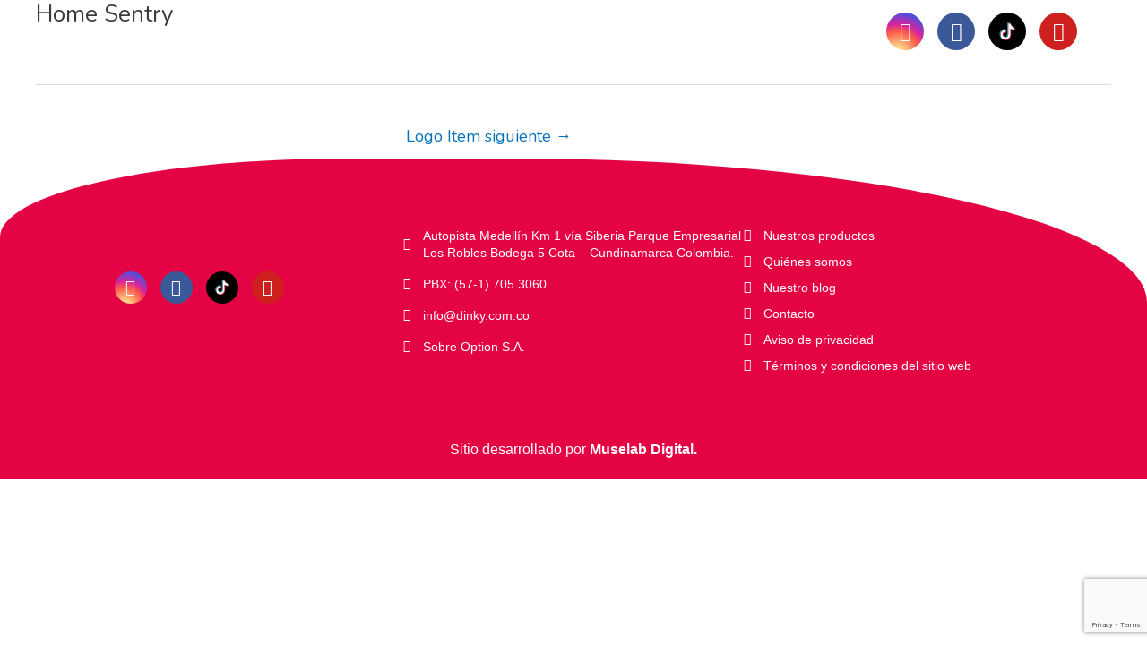

--- FILE ---
content_type: text/html; charset=utf-8
request_url: https://www.google.com/recaptcha/api2/anchor?ar=1&k=6LdhzW4fAAAAADLHvDwEtAWgEkGqlN1NWm4XNQr0&co=aHR0cHM6Ly9kaW5reS5jb20uY286NDQz&hl=en&v=PoyoqOPhxBO7pBk68S4YbpHZ&size=invisible&anchor-ms=20000&execute-ms=30000&cb=kh412yqdcfjq
body_size: 48790
content:
<!DOCTYPE HTML><html dir="ltr" lang="en"><head><meta http-equiv="Content-Type" content="text/html; charset=UTF-8">
<meta http-equiv="X-UA-Compatible" content="IE=edge">
<title>reCAPTCHA</title>
<style type="text/css">
/* cyrillic-ext */
@font-face {
  font-family: 'Roboto';
  font-style: normal;
  font-weight: 400;
  font-stretch: 100%;
  src: url(//fonts.gstatic.com/s/roboto/v48/KFO7CnqEu92Fr1ME7kSn66aGLdTylUAMa3GUBHMdazTgWw.woff2) format('woff2');
  unicode-range: U+0460-052F, U+1C80-1C8A, U+20B4, U+2DE0-2DFF, U+A640-A69F, U+FE2E-FE2F;
}
/* cyrillic */
@font-face {
  font-family: 'Roboto';
  font-style: normal;
  font-weight: 400;
  font-stretch: 100%;
  src: url(//fonts.gstatic.com/s/roboto/v48/KFO7CnqEu92Fr1ME7kSn66aGLdTylUAMa3iUBHMdazTgWw.woff2) format('woff2');
  unicode-range: U+0301, U+0400-045F, U+0490-0491, U+04B0-04B1, U+2116;
}
/* greek-ext */
@font-face {
  font-family: 'Roboto';
  font-style: normal;
  font-weight: 400;
  font-stretch: 100%;
  src: url(//fonts.gstatic.com/s/roboto/v48/KFO7CnqEu92Fr1ME7kSn66aGLdTylUAMa3CUBHMdazTgWw.woff2) format('woff2');
  unicode-range: U+1F00-1FFF;
}
/* greek */
@font-face {
  font-family: 'Roboto';
  font-style: normal;
  font-weight: 400;
  font-stretch: 100%;
  src: url(//fonts.gstatic.com/s/roboto/v48/KFO7CnqEu92Fr1ME7kSn66aGLdTylUAMa3-UBHMdazTgWw.woff2) format('woff2');
  unicode-range: U+0370-0377, U+037A-037F, U+0384-038A, U+038C, U+038E-03A1, U+03A3-03FF;
}
/* math */
@font-face {
  font-family: 'Roboto';
  font-style: normal;
  font-weight: 400;
  font-stretch: 100%;
  src: url(//fonts.gstatic.com/s/roboto/v48/KFO7CnqEu92Fr1ME7kSn66aGLdTylUAMawCUBHMdazTgWw.woff2) format('woff2');
  unicode-range: U+0302-0303, U+0305, U+0307-0308, U+0310, U+0312, U+0315, U+031A, U+0326-0327, U+032C, U+032F-0330, U+0332-0333, U+0338, U+033A, U+0346, U+034D, U+0391-03A1, U+03A3-03A9, U+03B1-03C9, U+03D1, U+03D5-03D6, U+03F0-03F1, U+03F4-03F5, U+2016-2017, U+2034-2038, U+203C, U+2040, U+2043, U+2047, U+2050, U+2057, U+205F, U+2070-2071, U+2074-208E, U+2090-209C, U+20D0-20DC, U+20E1, U+20E5-20EF, U+2100-2112, U+2114-2115, U+2117-2121, U+2123-214F, U+2190, U+2192, U+2194-21AE, U+21B0-21E5, U+21F1-21F2, U+21F4-2211, U+2213-2214, U+2216-22FF, U+2308-230B, U+2310, U+2319, U+231C-2321, U+2336-237A, U+237C, U+2395, U+239B-23B7, U+23D0, U+23DC-23E1, U+2474-2475, U+25AF, U+25B3, U+25B7, U+25BD, U+25C1, U+25CA, U+25CC, U+25FB, U+266D-266F, U+27C0-27FF, U+2900-2AFF, U+2B0E-2B11, U+2B30-2B4C, U+2BFE, U+3030, U+FF5B, U+FF5D, U+1D400-1D7FF, U+1EE00-1EEFF;
}
/* symbols */
@font-face {
  font-family: 'Roboto';
  font-style: normal;
  font-weight: 400;
  font-stretch: 100%;
  src: url(//fonts.gstatic.com/s/roboto/v48/KFO7CnqEu92Fr1ME7kSn66aGLdTylUAMaxKUBHMdazTgWw.woff2) format('woff2');
  unicode-range: U+0001-000C, U+000E-001F, U+007F-009F, U+20DD-20E0, U+20E2-20E4, U+2150-218F, U+2190, U+2192, U+2194-2199, U+21AF, U+21E6-21F0, U+21F3, U+2218-2219, U+2299, U+22C4-22C6, U+2300-243F, U+2440-244A, U+2460-24FF, U+25A0-27BF, U+2800-28FF, U+2921-2922, U+2981, U+29BF, U+29EB, U+2B00-2BFF, U+4DC0-4DFF, U+FFF9-FFFB, U+10140-1018E, U+10190-1019C, U+101A0, U+101D0-101FD, U+102E0-102FB, U+10E60-10E7E, U+1D2C0-1D2D3, U+1D2E0-1D37F, U+1F000-1F0FF, U+1F100-1F1AD, U+1F1E6-1F1FF, U+1F30D-1F30F, U+1F315, U+1F31C, U+1F31E, U+1F320-1F32C, U+1F336, U+1F378, U+1F37D, U+1F382, U+1F393-1F39F, U+1F3A7-1F3A8, U+1F3AC-1F3AF, U+1F3C2, U+1F3C4-1F3C6, U+1F3CA-1F3CE, U+1F3D4-1F3E0, U+1F3ED, U+1F3F1-1F3F3, U+1F3F5-1F3F7, U+1F408, U+1F415, U+1F41F, U+1F426, U+1F43F, U+1F441-1F442, U+1F444, U+1F446-1F449, U+1F44C-1F44E, U+1F453, U+1F46A, U+1F47D, U+1F4A3, U+1F4B0, U+1F4B3, U+1F4B9, U+1F4BB, U+1F4BF, U+1F4C8-1F4CB, U+1F4D6, U+1F4DA, U+1F4DF, U+1F4E3-1F4E6, U+1F4EA-1F4ED, U+1F4F7, U+1F4F9-1F4FB, U+1F4FD-1F4FE, U+1F503, U+1F507-1F50B, U+1F50D, U+1F512-1F513, U+1F53E-1F54A, U+1F54F-1F5FA, U+1F610, U+1F650-1F67F, U+1F687, U+1F68D, U+1F691, U+1F694, U+1F698, U+1F6AD, U+1F6B2, U+1F6B9-1F6BA, U+1F6BC, U+1F6C6-1F6CF, U+1F6D3-1F6D7, U+1F6E0-1F6EA, U+1F6F0-1F6F3, U+1F6F7-1F6FC, U+1F700-1F7FF, U+1F800-1F80B, U+1F810-1F847, U+1F850-1F859, U+1F860-1F887, U+1F890-1F8AD, U+1F8B0-1F8BB, U+1F8C0-1F8C1, U+1F900-1F90B, U+1F93B, U+1F946, U+1F984, U+1F996, U+1F9E9, U+1FA00-1FA6F, U+1FA70-1FA7C, U+1FA80-1FA89, U+1FA8F-1FAC6, U+1FACE-1FADC, U+1FADF-1FAE9, U+1FAF0-1FAF8, U+1FB00-1FBFF;
}
/* vietnamese */
@font-face {
  font-family: 'Roboto';
  font-style: normal;
  font-weight: 400;
  font-stretch: 100%;
  src: url(//fonts.gstatic.com/s/roboto/v48/KFO7CnqEu92Fr1ME7kSn66aGLdTylUAMa3OUBHMdazTgWw.woff2) format('woff2');
  unicode-range: U+0102-0103, U+0110-0111, U+0128-0129, U+0168-0169, U+01A0-01A1, U+01AF-01B0, U+0300-0301, U+0303-0304, U+0308-0309, U+0323, U+0329, U+1EA0-1EF9, U+20AB;
}
/* latin-ext */
@font-face {
  font-family: 'Roboto';
  font-style: normal;
  font-weight: 400;
  font-stretch: 100%;
  src: url(//fonts.gstatic.com/s/roboto/v48/KFO7CnqEu92Fr1ME7kSn66aGLdTylUAMa3KUBHMdazTgWw.woff2) format('woff2');
  unicode-range: U+0100-02BA, U+02BD-02C5, U+02C7-02CC, U+02CE-02D7, U+02DD-02FF, U+0304, U+0308, U+0329, U+1D00-1DBF, U+1E00-1E9F, U+1EF2-1EFF, U+2020, U+20A0-20AB, U+20AD-20C0, U+2113, U+2C60-2C7F, U+A720-A7FF;
}
/* latin */
@font-face {
  font-family: 'Roboto';
  font-style: normal;
  font-weight: 400;
  font-stretch: 100%;
  src: url(//fonts.gstatic.com/s/roboto/v48/KFO7CnqEu92Fr1ME7kSn66aGLdTylUAMa3yUBHMdazQ.woff2) format('woff2');
  unicode-range: U+0000-00FF, U+0131, U+0152-0153, U+02BB-02BC, U+02C6, U+02DA, U+02DC, U+0304, U+0308, U+0329, U+2000-206F, U+20AC, U+2122, U+2191, U+2193, U+2212, U+2215, U+FEFF, U+FFFD;
}
/* cyrillic-ext */
@font-face {
  font-family: 'Roboto';
  font-style: normal;
  font-weight: 500;
  font-stretch: 100%;
  src: url(//fonts.gstatic.com/s/roboto/v48/KFO7CnqEu92Fr1ME7kSn66aGLdTylUAMa3GUBHMdazTgWw.woff2) format('woff2');
  unicode-range: U+0460-052F, U+1C80-1C8A, U+20B4, U+2DE0-2DFF, U+A640-A69F, U+FE2E-FE2F;
}
/* cyrillic */
@font-face {
  font-family: 'Roboto';
  font-style: normal;
  font-weight: 500;
  font-stretch: 100%;
  src: url(//fonts.gstatic.com/s/roboto/v48/KFO7CnqEu92Fr1ME7kSn66aGLdTylUAMa3iUBHMdazTgWw.woff2) format('woff2');
  unicode-range: U+0301, U+0400-045F, U+0490-0491, U+04B0-04B1, U+2116;
}
/* greek-ext */
@font-face {
  font-family: 'Roboto';
  font-style: normal;
  font-weight: 500;
  font-stretch: 100%;
  src: url(//fonts.gstatic.com/s/roboto/v48/KFO7CnqEu92Fr1ME7kSn66aGLdTylUAMa3CUBHMdazTgWw.woff2) format('woff2');
  unicode-range: U+1F00-1FFF;
}
/* greek */
@font-face {
  font-family: 'Roboto';
  font-style: normal;
  font-weight: 500;
  font-stretch: 100%;
  src: url(//fonts.gstatic.com/s/roboto/v48/KFO7CnqEu92Fr1ME7kSn66aGLdTylUAMa3-UBHMdazTgWw.woff2) format('woff2');
  unicode-range: U+0370-0377, U+037A-037F, U+0384-038A, U+038C, U+038E-03A1, U+03A3-03FF;
}
/* math */
@font-face {
  font-family: 'Roboto';
  font-style: normal;
  font-weight: 500;
  font-stretch: 100%;
  src: url(//fonts.gstatic.com/s/roboto/v48/KFO7CnqEu92Fr1ME7kSn66aGLdTylUAMawCUBHMdazTgWw.woff2) format('woff2');
  unicode-range: U+0302-0303, U+0305, U+0307-0308, U+0310, U+0312, U+0315, U+031A, U+0326-0327, U+032C, U+032F-0330, U+0332-0333, U+0338, U+033A, U+0346, U+034D, U+0391-03A1, U+03A3-03A9, U+03B1-03C9, U+03D1, U+03D5-03D6, U+03F0-03F1, U+03F4-03F5, U+2016-2017, U+2034-2038, U+203C, U+2040, U+2043, U+2047, U+2050, U+2057, U+205F, U+2070-2071, U+2074-208E, U+2090-209C, U+20D0-20DC, U+20E1, U+20E5-20EF, U+2100-2112, U+2114-2115, U+2117-2121, U+2123-214F, U+2190, U+2192, U+2194-21AE, U+21B0-21E5, U+21F1-21F2, U+21F4-2211, U+2213-2214, U+2216-22FF, U+2308-230B, U+2310, U+2319, U+231C-2321, U+2336-237A, U+237C, U+2395, U+239B-23B7, U+23D0, U+23DC-23E1, U+2474-2475, U+25AF, U+25B3, U+25B7, U+25BD, U+25C1, U+25CA, U+25CC, U+25FB, U+266D-266F, U+27C0-27FF, U+2900-2AFF, U+2B0E-2B11, U+2B30-2B4C, U+2BFE, U+3030, U+FF5B, U+FF5D, U+1D400-1D7FF, U+1EE00-1EEFF;
}
/* symbols */
@font-face {
  font-family: 'Roboto';
  font-style: normal;
  font-weight: 500;
  font-stretch: 100%;
  src: url(//fonts.gstatic.com/s/roboto/v48/KFO7CnqEu92Fr1ME7kSn66aGLdTylUAMaxKUBHMdazTgWw.woff2) format('woff2');
  unicode-range: U+0001-000C, U+000E-001F, U+007F-009F, U+20DD-20E0, U+20E2-20E4, U+2150-218F, U+2190, U+2192, U+2194-2199, U+21AF, U+21E6-21F0, U+21F3, U+2218-2219, U+2299, U+22C4-22C6, U+2300-243F, U+2440-244A, U+2460-24FF, U+25A0-27BF, U+2800-28FF, U+2921-2922, U+2981, U+29BF, U+29EB, U+2B00-2BFF, U+4DC0-4DFF, U+FFF9-FFFB, U+10140-1018E, U+10190-1019C, U+101A0, U+101D0-101FD, U+102E0-102FB, U+10E60-10E7E, U+1D2C0-1D2D3, U+1D2E0-1D37F, U+1F000-1F0FF, U+1F100-1F1AD, U+1F1E6-1F1FF, U+1F30D-1F30F, U+1F315, U+1F31C, U+1F31E, U+1F320-1F32C, U+1F336, U+1F378, U+1F37D, U+1F382, U+1F393-1F39F, U+1F3A7-1F3A8, U+1F3AC-1F3AF, U+1F3C2, U+1F3C4-1F3C6, U+1F3CA-1F3CE, U+1F3D4-1F3E0, U+1F3ED, U+1F3F1-1F3F3, U+1F3F5-1F3F7, U+1F408, U+1F415, U+1F41F, U+1F426, U+1F43F, U+1F441-1F442, U+1F444, U+1F446-1F449, U+1F44C-1F44E, U+1F453, U+1F46A, U+1F47D, U+1F4A3, U+1F4B0, U+1F4B3, U+1F4B9, U+1F4BB, U+1F4BF, U+1F4C8-1F4CB, U+1F4D6, U+1F4DA, U+1F4DF, U+1F4E3-1F4E6, U+1F4EA-1F4ED, U+1F4F7, U+1F4F9-1F4FB, U+1F4FD-1F4FE, U+1F503, U+1F507-1F50B, U+1F50D, U+1F512-1F513, U+1F53E-1F54A, U+1F54F-1F5FA, U+1F610, U+1F650-1F67F, U+1F687, U+1F68D, U+1F691, U+1F694, U+1F698, U+1F6AD, U+1F6B2, U+1F6B9-1F6BA, U+1F6BC, U+1F6C6-1F6CF, U+1F6D3-1F6D7, U+1F6E0-1F6EA, U+1F6F0-1F6F3, U+1F6F7-1F6FC, U+1F700-1F7FF, U+1F800-1F80B, U+1F810-1F847, U+1F850-1F859, U+1F860-1F887, U+1F890-1F8AD, U+1F8B0-1F8BB, U+1F8C0-1F8C1, U+1F900-1F90B, U+1F93B, U+1F946, U+1F984, U+1F996, U+1F9E9, U+1FA00-1FA6F, U+1FA70-1FA7C, U+1FA80-1FA89, U+1FA8F-1FAC6, U+1FACE-1FADC, U+1FADF-1FAE9, U+1FAF0-1FAF8, U+1FB00-1FBFF;
}
/* vietnamese */
@font-face {
  font-family: 'Roboto';
  font-style: normal;
  font-weight: 500;
  font-stretch: 100%;
  src: url(//fonts.gstatic.com/s/roboto/v48/KFO7CnqEu92Fr1ME7kSn66aGLdTylUAMa3OUBHMdazTgWw.woff2) format('woff2');
  unicode-range: U+0102-0103, U+0110-0111, U+0128-0129, U+0168-0169, U+01A0-01A1, U+01AF-01B0, U+0300-0301, U+0303-0304, U+0308-0309, U+0323, U+0329, U+1EA0-1EF9, U+20AB;
}
/* latin-ext */
@font-face {
  font-family: 'Roboto';
  font-style: normal;
  font-weight: 500;
  font-stretch: 100%;
  src: url(//fonts.gstatic.com/s/roboto/v48/KFO7CnqEu92Fr1ME7kSn66aGLdTylUAMa3KUBHMdazTgWw.woff2) format('woff2');
  unicode-range: U+0100-02BA, U+02BD-02C5, U+02C7-02CC, U+02CE-02D7, U+02DD-02FF, U+0304, U+0308, U+0329, U+1D00-1DBF, U+1E00-1E9F, U+1EF2-1EFF, U+2020, U+20A0-20AB, U+20AD-20C0, U+2113, U+2C60-2C7F, U+A720-A7FF;
}
/* latin */
@font-face {
  font-family: 'Roboto';
  font-style: normal;
  font-weight: 500;
  font-stretch: 100%;
  src: url(//fonts.gstatic.com/s/roboto/v48/KFO7CnqEu92Fr1ME7kSn66aGLdTylUAMa3yUBHMdazQ.woff2) format('woff2');
  unicode-range: U+0000-00FF, U+0131, U+0152-0153, U+02BB-02BC, U+02C6, U+02DA, U+02DC, U+0304, U+0308, U+0329, U+2000-206F, U+20AC, U+2122, U+2191, U+2193, U+2212, U+2215, U+FEFF, U+FFFD;
}
/* cyrillic-ext */
@font-face {
  font-family: 'Roboto';
  font-style: normal;
  font-weight: 900;
  font-stretch: 100%;
  src: url(//fonts.gstatic.com/s/roboto/v48/KFO7CnqEu92Fr1ME7kSn66aGLdTylUAMa3GUBHMdazTgWw.woff2) format('woff2');
  unicode-range: U+0460-052F, U+1C80-1C8A, U+20B4, U+2DE0-2DFF, U+A640-A69F, U+FE2E-FE2F;
}
/* cyrillic */
@font-face {
  font-family: 'Roboto';
  font-style: normal;
  font-weight: 900;
  font-stretch: 100%;
  src: url(//fonts.gstatic.com/s/roboto/v48/KFO7CnqEu92Fr1ME7kSn66aGLdTylUAMa3iUBHMdazTgWw.woff2) format('woff2');
  unicode-range: U+0301, U+0400-045F, U+0490-0491, U+04B0-04B1, U+2116;
}
/* greek-ext */
@font-face {
  font-family: 'Roboto';
  font-style: normal;
  font-weight: 900;
  font-stretch: 100%;
  src: url(//fonts.gstatic.com/s/roboto/v48/KFO7CnqEu92Fr1ME7kSn66aGLdTylUAMa3CUBHMdazTgWw.woff2) format('woff2');
  unicode-range: U+1F00-1FFF;
}
/* greek */
@font-face {
  font-family: 'Roboto';
  font-style: normal;
  font-weight: 900;
  font-stretch: 100%;
  src: url(//fonts.gstatic.com/s/roboto/v48/KFO7CnqEu92Fr1ME7kSn66aGLdTylUAMa3-UBHMdazTgWw.woff2) format('woff2');
  unicode-range: U+0370-0377, U+037A-037F, U+0384-038A, U+038C, U+038E-03A1, U+03A3-03FF;
}
/* math */
@font-face {
  font-family: 'Roboto';
  font-style: normal;
  font-weight: 900;
  font-stretch: 100%;
  src: url(//fonts.gstatic.com/s/roboto/v48/KFO7CnqEu92Fr1ME7kSn66aGLdTylUAMawCUBHMdazTgWw.woff2) format('woff2');
  unicode-range: U+0302-0303, U+0305, U+0307-0308, U+0310, U+0312, U+0315, U+031A, U+0326-0327, U+032C, U+032F-0330, U+0332-0333, U+0338, U+033A, U+0346, U+034D, U+0391-03A1, U+03A3-03A9, U+03B1-03C9, U+03D1, U+03D5-03D6, U+03F0-03F1, U+03F4-03F5, U+2016-2017, U+2034-2038, U+203C, U+2040, U+2043, U+2047, U+2050, U+2057, U+205F, U+2070-2071, U+2074-208E, U+2090-209C, U+20D0-20DC, U+20E1, U+20E5-20EF, U+2100-2112, U+2114-2115, U+2117-2121, U+2123-214F, U+2190, U+2192, U+2194-21AE, U+21B0-21E5, U+21F1-21F2, U+21F4-2211, U+2213-2214, U+2216-22FF, U+2308-230B, U+2310, U+2319, U+231C-2321, U+2336-237A, U+237C, U+2395, U+239B-23B7, U+23D0, U+23DC-23E1, U+2474-2475, U+25AF, U+25B3, U+25B7, U+25BD, U+25C1, U+25CA, U+25CC, U+25FB, U+266D-266F, U+27C0-27FF, U+2900-2AFF, U+2B0E-2B11, U+2B30-2B4C, U+2BFE, U+3030, U+FF5B, U+FF5D, U+1D400-1D7FF, U+1EE00-1EEFF;
}
/* symbols */
@font-face {
  font-family: 'Roboto';
  font-style: normal;
  font-weight: 900;
  font-stretch: 100%;
  src: url(//fonts.gstatic.com/s/roboto/v48/KFO7CnqEu92Fr1ME7kSn66aGLdTylUAMaxKUBHMdazTgWw.woff2) format('woff2');
  unicode-range: U+0001-000C, U+000E-001F, U+007F-009F, U+20DD-20E0, U+20E2-20E4, U+2150-218F, U+2190, U+2192, U+2194-2199, U+21AF, U+21E6-21F0, U+21F3, U+2218-2219, U+2299, U+22C4-22C6, U+2300-243F, U+2440-244A, U+2460-24FF, U+25A0-27BF, U+2800-28FF, U+2921-2922, U+2981, U+29BF, U+29EB, U+2B00-2BFF, U+4DC0-4DFF, U+FFF9-FFFB, U+10140-1018E, U+10190-1019C, U+101A0, U+101D0-101FD, U+102E0-102FB, U+10E60-10E7E, U+1D2C0-1D2D3, U+1D2E0-1D37F, U+1F000-1F0FF, U+1F100-1F1AD, U+1F1E6-1F1FF, U+1F30D-1F30F, U+1F315, U+1F31C, U+1F31E, U+1F320-1F32C, U+1F336, U+1F378, U+1F37D, U+1F382, U+1F393-1F39F, U+1F3A7-1F3A8, U+1F3AC-1F3AF, U+1F3C2, U+1F3C4-1F3C6, U+1F3CA-1F3CE, U+1F3D4-1F3E0, U+1F3ED, U+1F3F1-1F3F3, U+1F3F5-1F3F7, U+1F408, U+1F415, U+1F41F, U+1F426, U+1F43F, U+1F441-1F442, U+1F444, U+1F446-1F449, U+1F44C-1F44E, U+1F453, U+1F46A, U+1F47D, U+1F4A3, U+1F4B0, U+1F4B3, U+1F4B9, U+1F4BB, U+1F4BF, U+1F4C8-1F4CB, U+1F4D6, U+1F4DA, U+1F4DF, U+1F4E3-1F4E6, U+1F4EA-1F4ED, U+1F4F7, U+1F4F9-1F4FB, U+1F4FD-1F4FE, U+1F503, U+1F507-1F50B, U+1F50D, U+1F512-1F513, U+1F53E-1F54A, U+1F54F-1F5FA, U+1F610, U+1F650-1F67F, U+1F687, U+1F68D, U+1F691, U+1F694, U+1F698, U+1F6AD, U+1F6B2, U+1F6B9-1F6BA, U+1F6BC, U+1F6C6-1F6CF, U+1F6D3-1F6D7, U+1F6E0-1F6EA, U+1F6F0-1F6F3, U+1F6F7-1F6FC, U+1F700-1F7FF, U+1F800-1F80B, U+1F810-1F847, U+1F850-1F859, U+1F860-1F887, U+1F890-1F8AD, U+1F8B0-1F8BB, U+1F8C0-1F8C1, U+1F900-1F90B, U+1F93B, U+1F946, U+1F984, U+1F996, U+1F9E9, U+1FA00-1FA6F, U+1FA70-1FA7C, U+1FA80-1FA89, U+1FA8F-1FAC6, U+1FACE-1FADC, U+1FADF-1FAE9, U+1FAF0-1FAF8, U+1FB00-1FBFF;
}
/* vietnamese */
@font-face {
  font-family: 'Roboto';
  font-style: normal;
  font-weight: 900;
  font-stretch: 100%;
  src: url(//fonts.gstatic.com/s/roboto/v48/KFO7CnqEu92Fr1ME7kSn66aGLdTylUAMa3OUBHMdazTgWw.woff2) format('woff2');
  unicode-range: U+0102-0103, U+0110-0111, U+0128-0129, U+0168-0169, U+01A0-01A1, U+01AF-01B0, U+0300-0301, U+0303-0304, U+0308-0309, U+0323, U+0329, U+1EA0-1EF9, U+20AB;
}
/* latin-ext */
@font-face {
  font-family: 'Roboto';
  font-style: normal;
  font-weight: 900;
  font-stretch: 100%;
  src: url(//fonts.gstatic.com/s/roboto/v48/KFO7CnqEu92Fr1ME7kSn66aGLdTylUAMa3KUBHMdazTgWw.woff2) format('woff2');
  unicode-range: U+0100-02BA, U+02BD-02C5, U+02C7-02CC, U+02CE-02D7, U+02DD-02FF, U+0304, U+0308, U+0329, U+1D00-1DBF, U+1E00-1E9F, U+1EF2-1EFF, U+2020, U+20A0-20AB, U+20AD-20C0, U+2113, U+2C60-2C7F, U+A720-A7FF;
}
/* latin */
@font-face {
  font-family: 'Roboto';
  font-style: normal;
  font-weight: 900;
  font-stretch: 100%;
  src: url(//fonts.gstatic.com/s/roboto/v48/KFO7CnqEu92Fr1ME7kSn66aGLdTylUAMa3yUBHMdazQ.woff2) format('woff2');
  unicode-range: U+0000-00FF, U+0131, U+0152-0153, U+02BB-02BC, U+02C6, U+02DA, U+02DC, U+0304, U+0308, U+0329, U+2000-206F, U+20AC, U+2122, U+2191, U+2193, U+2212, U+2215, U+FEFF, U+FFFD;
}

</style>
<link rel="stylesheet" type="text/css" href="https://www.gstatic.com/recaptcha/releases/PoyoqOPhxBO7pBk68S4YbpHZ/styles__ltr.css">
<script nonce="kcCeo8c54kUhy1Z80JzTIA" type="text/javascript">window['__recaptcha_api'] = 'https://www.google.com/recaptcha/api2/';</script>
<script type="text/javascript" src="https://www.gstatic.com/recaptcha/releases/PoyoqOPhxBO7pBk68S4YbpHZ/recaptcha__en.js" nonce="kcCeo8c54kUhy1Z80JzTIA">
      
    </script></head>
<body><div id="rc-anchor-alert" class="rc-anchor-alert"></div>
<input type="hidden" id="recaptcha-token" value="[base64]">
<script type="text/javascript" nonce="kcCeo8c54kUhy1Z80JzTIA">
      recaptcha.anchor.Main.init("[\x22ainput\x22,[\x22bgdata\x22,\x22\x22,\[base64]/[base64]/[base64]/bmV3IHJbeF0oY1swXSk6RT09Mj9uZXcgclt4XShjWzBdLGNbMV0pOkU9PTM/bmV3IHJbeF0oY1swXSxjWzFdLGNbMl0pOkU9PTQ/[base64]/[base64]/[base64]/[base64]/[base64]/[base64]/[base64]/[base64]\x22,\[base64]\x22,\[base64]/CiypcL8KgYMOVPhHDmmHCrsOAwoXDmcKlwr7DtMOmGH5/wp5nRCJ+WsOpQxzChcO1asKuUsKLw7TCgHLDiQ0IwoZ0w4towrzDuV9oDsOewpXDoUtIw4dJAMK6wpbCtMOgw6Z1EMKmNCBEwrvDqcK5d8K/[base64]/Ct8KkwrbDksOVwojCkSvCnsOKBDLCrQAHBkd/wqHDlcOUH8KGGMKhFHHDsMKCw6wfWMKuHmVrWcKNX8KnQDvCrXDDjsOJwrHDncO9aMOawp7DvMKQw5rDh0IEw4Ydw7YfF244Ri5ZwrXDqUTCgHLCuRzDvD/Dj03DrCXDl8OQw4IPJHLCgWJGLMOmwpcUwpzDqcK/[base64]/[base64]/Dp3vCtWrClcOVRSdudAsDw7vDp2l6IcKOwo5EwrYhwpHDjk/DkcOiM8KKYcKbO8OQwrIZwpgJSWUGPGFrwoEYw4cfw6M3Yg/[base64]/Co2pPw5JYBWl5wrzDjcKxwr3CmVPDhT1qWMKADMO/wqXDucOrw5oDJnAnZyM+GsO1f8K6B8OkFHbCocKgXMKVK8KzwrPDmzLCticcS00Yw7DDnMOhLSLCtcOzMErCvMKXXAfDtBjDhGnDrTbCisKSw7cWw5LDgnFPSE3DtcOecsO8wrlkZUHCl8K+LWMZwrcSEQgsIhYbw7/ChMOOwrB2wr3CncOmMcOgJ8OkKH3DrMKHFMO1L8ORw6ZgdA7Cg8OeN8O6CMKNwqphHBd0wr7CqgsdP8O6wpbDusK9wox/w4fClh9hAGQTMcK2DcK3w7o9wrpdRcKwTHl8wp3Com7DpXHCv8Kjw5/CjMK2wqo1w6xWP8OBw6jCvMKJYE/CmxhTw7DDk3FFw70aDcOtasOmdSJSwrYqIMOgwoHDqcKED8OkecKWwo1oMl7CqsK4f8OYQsOuY293wpEbw6wBc8KkwrXCqMK4wrpkKcKRcz8Cw4sWwpXDlH/DvMKWw7ExwrPCtMKQLcK8GcOKYRZJwoFWLXbCi8K3DG5tw5bCusKHXsODJlbCg0TCrXkvbcKsQsOJdcOkBcO3fcOMM8KIw5bClx/DhkTDn8OcWUHDvlLDpMK+IsO4wrPDpsKFw59kw5/[base64]/CplVlwqEQYC0ND8O5woLDgiTDgBZVwpTCoRzDm8OETcK1wpUqwqnDh8KXwpwDwoTCv8KYw6pyw71EwqrDusOzw6/CkxjDmTzCuMOUWBLCqcKpC8OFwoTCunvDr8KIw6BCWcKaw4MvC8O/c8KtwqAGDcKlw4nDrcOccRrCkknDn3Y8wo8OfWhMADLDjFfCuMOdLidiw68cwr9kw53DncKWw69YCMK+w7xfwqo5wpzCmynDiVjCnsKcw7nDuXnCkMOkwrvCgRXCtMOGZcKcNznCtTrCq1nDgsOxBnFtwq7DncORw4NDUCBgwoPDmWjDtsK/VwLCmMOJw6jClcK6wrvCrMK0wp0uwonCmkfChh/Cq3bDo8KAHTDDtMKPL8OcacO0Onllw7jCk2vDoyEkw6rCt8OVw4V6IsKkDA5/LsKjw7MIwpXCoMOQEsKPdzxrwoHDnkfDiHgdBhzCg8Onwr5vw7pSwpnCv1vCnMOPWsOhwpYNN8O/L8KKw7DDl34VAsOxdUzCnDfDoxAOYsOnwrXDq30zK8KFwqVDdcOXZDnDo8KGEsKpE8OiUQrDvcOcSsK+Rk0sPTfDlMKaf8OFwqBvNUBQw6c7WcKfw5nDo8OLHMKjwqgATG/DthXCvG9IdcK8a8OgwpbDngvDt8OXGcOGNSTCu8OZIRhIXzDCmQ/CrcOLw7DCrQrDpExtw7hCYBQFLF1mW8KewoPDmkjCoBXDusOkw6kew4RTwrgCXcKJRMOEw4U8JxESP1DDm3MHccKJwrx3wqrDsMOXC8ONwpTDhMOiwozCisKrBcKhwq52fMOGwpvDoMOMw6HDsMO9w5cGVMKGbMOwwpHDqcKxw7xpwqnDtsOIahV/HTl+w45JTjg9w6cBw6skY2jCgMKPw4pvwpN1XDnCusOwTRXDhzIJwq/CnsK1VHLDgXssw7XCpcKhw6nDusK3wrswwqx4HnMvJ8Kiw7XDpDfCtG5MeBvDmMOuWMO6wp/DisO+w4jCpsKvw7DCuzZcwqlGCcKRcMO6woPDm0JEwpB+bsK2E8KZw4rDgsOZw55tOcK2w5IMGcKNKwJ3w7TCq8O/wqnDqhYfZ11rUcKKw53DpHx+w6AfF8OGwrxgTsKNw6zDonpmwr8dwqBTwpMhwp3CgF/ClcKmIgfCv13Dn8KGDgDCiMOqeSXCiMOHVWs4w5nCl3rDn8OaC8KUXSHDp8KQw4/DhsOGwprDkFwFa2tcRsOwGVZUwohgVsOZwoFLLmlpw6/[base64]/CrhPDlzxJLMKRwrfCn8K4BixTTsKRw51VwqrDmlXCjMKkT3cvw5Q7woRHTcKARDsRb8O9UMOhw7/CqyxrwqkHwrjDgGZGwpkvw7jDqcOteMKIw4PDixJ4w6dhbTUMw4fDjMKVw4LCicK9c1TDrmXCqMKNRBEuPlHDisKFZsO6Ygh2EB01U1/DmsORXFMRCXJcwrrDvmbDgMK4w5Jfw47CoUMcwpUvwo9vQWDCssO4AcOFwrHCkMKNecO/DsOXMQxtGi15FylWwq/[base64]/O0BlB8K7amrCi8Kcw7rDsEY0wrzCpMOOfnIIwq5absKaa8KjHTjChcOEw7ltIknDm8OsbcK+w5Y7wr3DsT/CgDXDky1Sw5cdwofDjsOQwr5JHVHDtcKfwoHDpAIow7/Dn8KeXsKfw4jDj0/DlMOiwqPDsMKew73DksKDwoXDs2fCj8Kswr5eOycLwqDDpMOBw5LDkFYLIyLDuH5kYsOiKMOCw5PCi8KmwqlmwrZVA8OxXRbCvCPDhF/[base64]/w61XQkVzKcKRH8OOGxfDrBDCkTV6wpXCknPDlyzCjHxqw6VxdmMEE8OiYcKgOm5SPGcAF8Otwq/CijPDsMKYwpPDplbChcOpw4sIBCXCucKAVMKGfkpWw5JwwqfCh8KYwpLCjsKyw6dJQsOXwqBpa8OdF2RJUHXCkU3CghfDk8KlwoHDtsK3wpPCsFxZMsO+VFfDjsKowrwoM0PDr2DDl0zDlcK/wo7DjcOTw758OlLDrQjCpkxHB8KNwq/DtAnCmmTCv09AMMODwpAmChwoMsOrwrxNw6vDs8OVw6Fsw6XDlz9mw73ChzDDocOywoZeTBzDvhfDvSXCnRjDvMKlwrsKw6nDk15rHsOndl7DjAtoQwTCqzXDn8OBw4/Cg8Onw4TDjAjDh108G8OMwo3ClcOQTMKhw6Qowq7DosKZwqV1wokPw4x0DsO6wr1pWcOYw6s8w7xoacKLw51zw47DtHZcwo3DlcKCX1DCvRZONCDCnsOCJ8O5w5/Cq8OMwpMOXGrDosOrw5XCnMKDesKmNkXCtXQVw6psw5TCkMK1wq/CksKzc8Omw45wwo4nwqfChsO0dEFLSl0GwoBWwq1ewrbCr8Kpwo7DvCbDvzPDtcK1NFzCjsOKXcOjQ8KyeMKBdSPDuMOgwowGwpnCiUp2GD/Cq8K1w7QySsOHb1fDkxfDqGAXwoR6QiZCwrUuQsO1G3/Cu1PCjMOkw5VKwps6wqfChHbDtMOwwrxQwqhqwoJmwosQZAjCssKvw5srL8O7Y8OkwoFFfFhxPl4SXMKnw7Vmw63DoXgowqjDnn4RVsKsA8KOLcKJUMK1wrFwD8Ocwpk6wonDoQx9woIYKcKNwow0ATl/[base64]/TwExR3x5OsKWT8OwJwHCtj8uW8KkMMOYbV4hw4fDvsKYTcOrw4hbaGbDintxS0rDo8OJw4LCvD7DmSXCpkLDpMOVMBF7FMKAFidBwopEwp/[base64]/CvGPDqcK/w4JQZEvDtMOhw6nDpcO5w4/Cl8OPwr1dfcKHIzYnwo/CicOGVA3CqmUzNsKgAVvCpcKXwoxrSsO4wqdvwoPDqsOVPEsAw6zCicO6ZlwMwonDuRjDpxPDisO/AcK0DXYCwoLDlXvDimXDmxhrwrBjLsKBwqTDgwpBwqk6wrEnXMOXw4cENx/[base64]/CnMOaHFvCusK/[base64]/w75Vw4PCk8OPYsK/TMKFD8OuAsO+ZcKfw7DDs3/Com7DrVZOdsKRw4jChcOlw7nDvMKQVMKewoTDh05mMTDCuHrDnRl6XsKUw5zCqHfCtEZ2S8OJwoMlw6BbQH/DtGUKZ8Kfw4fCo8OKw5tYX8KcBMK6w5xewp8Hwo3DtcKDwo45SRHCtMKcwrlTwr8QOsK8J8KZw5bCvxd+d8KdNMKowqjCm8OHaCEzw4vDvQbCunbCjwY5AkkeTSvDgcOIRCgjw5bDtUjCtGfCscKdwrnDvcK2fx/[base64]/ecO2w7QHesKqwrlWwog8w7rDssOnOHE2wp3DisOYwqc/w6/CrxbDu8KbSzrDjh8ywp7DkcK1wq8ew5FnOcK6JRAqYTdCesK2NMKOwptbeCXDpcO8dHnCncOvwqjDv8Onw6o8cMO7CMOLHsKsdRUqwoQtDAXDscK3w4ZJwoYCZysSw7/DlDXDg8Ojw6ErwrQzYsOiDsKvwrgcw5olwqXDvD7Dv8KSMw5iwr3CsRXDg07Cj1nCmHjCrA7Cp8OBwpUBVcOGUH9uPsKPSMOAEzdZLB/CtDfDkMO+w7HCngpowp4YSFY+w6UKwp5VwrjDgEjCoUhNwoYTHmfCl8KMwprCl8OeOHxjT8KtL2giwqhIZ8KoV8OrXMKWwplTw73DvMKEw7h2w6dOZMKGw77CuX/DnRFmw6LCoMODO8K5wqF1AU/[base64]/DrMOqw5BQfsOSwrcqwqETwoEFIcOdHcO8wqbDs8KVw6jDmUDCrsO/[base64]/CgGl0e8KAFcOPXMKOOcK6BjPCkHvDvWnDm8KFfcKIA8K6w5JZWMK0McOPwo4pwqQSJQ9IQsO7X23CkMKEwp3CucKbwrvCoMK2IMKoScKRUsODPsKRwoh0w4fDiRjCoGYqQy7CicOVQ3/DnHEfUGzCkXYBwosqLMKDSUrCrwRdwrxtworCmR/Dh8ODw6h2w6gNw4UDXxbCqMOLwo5tV25lwrLClzrCpMOnI8OLfsOgwp/[base64]/w5fDjMOKw7BZw7nDkMO/w4vCg8O7JkAqwqRLIMKSwo/DoA/[base64]/DjcO/[base64]/GcKcwpjCuMOTalPCsRQGbhkqCUnDoFQoEjbDvVjDqSd+HUHClsOgwonDnMK9wrPCg0Atw6jCvsK6wpk3HcO1e8Kjw4ocw4Fpw4vDtcOQwqFQBlFKbMKVSAY0w6d7wrJ6YDt8WgnCkG7CusOUwrpzBmwiw5/CqcKbw5wsw4nDhMOnw5IXHMOrRHXDlAQte0DDpXbDl8OPwq1Swrh/AQNtwoPDlDhkWkt1QMOQw5rDpQPDjcO2KsOqJztpUlDCh0TCrsODwq/[base64]/CosKVYMKAw5UVw6IMw45/[base64]/BMKKPMKrw6TDs8KOwpQSJn7DjkDCtjEjWXlhw44WwpLCjMKaw6VvUMO9wpXDrRzCgjnDuGLCnMK2woo6w5fDg8KcYMOPc8OLwqsJwrh5GEXDr8OfwpHCqcKPM0rCvsKowqvDgCYQw6Mxw7Q+w7l/[base64]/DpnFmYkLCvcOPasKtw67Do3/[base64]/Dp8KaW3vDg3kzasKxNsKmVMKkwp4mw54Iwpltw5xzR1UmWGjCsmUww4DDlsKkenPDpijDr8KHw45GwrzChQrCrsOxTsKeODtUIsOxFMK6ER7Dt37DikhhTcK7w5bDh8Kmwq/DjzHDlsO6w63DpUPCrglOw7www40WwqFKw7fDosKkw47DpMOIwpECHjM1DlvChcO1woInf8Kna0kmw5Q7w5HDvMKMwpMYw4sHwqzCosOlwoHCmcOZw5Y1LF7DqFXCvRI1w5Qgw5Rhw4jDnV00wqpdaMKjUsKCw7jCjwR1cMO1JMO1wrRLw6hww5o/w4jDpHEAwoArGjRDbcOEd8Ocwp/Di1ENVMOuO3ASBlpdKTMQw4zCgcKNw5x+w6dVShkRYsKlw7dww7YDwp3CnD5Xw6nDtFswwojCoRxpKDQwRyR1UzlGwqIsVMKyWMO1ChXDu1TCnsKMw5QVTTLChh5mwr/Cr8KewpnDscKXw7PDnMO7w44qwq7CjA3Cm8KsasOFwrxsw5VEw65QBcOfQEHDpxRFw4PCqcOVTFPCuBMcwrAQRcOYw6jDgEXCqMKDdyHDicK6QF7CmsOhJw3Cvj3DqUAhbcKUw5Eiw4TDphXCh8OpwonDgcKAVsOjwrRJwo/DqMOSwrliw6HDrMKDasOIw4Q2asOlYiJ6w7/DnMKJw7gyOlfDj2zCjHU/VCATw4/[base64]/wojDpsK8chHDkcKDwo7CoynDnMKPZXRtw5ZJIMKLwq47w43DpT/[base64]/CrsOjwp0zwo/DhlPCpcOLTcKqGDvDjMOFBMOnMcOKw5lTw7I3w4tbZmzDpWTCvATCrMOhEUNjKx3Clmh3wrEwbVnCksK7Vl8Xc8KDwrUww5rCvRzDvcKhw6cow5XDgsOow4lAUMOCw5FTw5DDgcKtQUzDjGnDi8Omwo0/ZAbChcOkIATDsMOvdcKuXA9zcMKawqzDscKcN0/[base64]/wpPChMKta8O/[base64]/CvsONMMKSGmPDjsO6A8O/NHDDrMOtIcKUbS/DpsKiLcO/w6Iuw696wqbCp8OwN8KUw4kCw4RFLVbCtMOBRsK7woLCjMKcwp06w4XCo8OLW2JKwpvDl8O/w5xVw7HDlsOww44lwq3DqmLDpHp9LQN2w7kjwpzDiljCujzCuEBBeE8/R8OhHsOmwo7ClTHDr1LDmsOmfkZ7XsKjZwJvw6UsQEV6wqoCwonCp8OEw5LDtMOYdQhxw5DCksOJw4FhBcKJBhHCpsOXw6gZwoQPRTfCmMOaPyd8BCTDswHCkC8rwpwrwrkAHMO0wqZ7csOlw64DNMO5w7AWKHsVOQBWwp/CnhA/[base64]/Cs33DiGVfTF3DgsKoI8ODLWdfw4TDrX4XbyzDvMKewpwLb8OuWyd8PhtFwrJhw5PDu8OIw67DmgUuw5bDrsOuw4vCthQLYzJbwpfDimxbwoEFC8K/RsOsXTJWw7bDmcOzVxhwfB3CqcOYZ1DCmsObax1DYFMsw5sEMmXDpMO2eMKqwopqw7jCh8KRYX/[base64]/[base64]/Di1DClGzCi8KIwoswwqvCpTDClB1jNMOvw6zCk8O9HQTCtcOCwrUPw47CvjzChMKERMOywqTDvsKSwrAHJ8OgH8O+w7jDogvCiMO9wpDCoU7CgWwNccO9TMKSV8KMw687wrPCojYzDsOww77CpFl/BsOPwpXDrcOAD8K1w7jDssOzw7B2fHB+woQrDsKfwoDDng8ywq/DlEzCoBfDgcK3w4AyWMK3woNpCSpew5nDomY9Y2ccAMKCecO/[base64]/Ch8KTJQfCt8KXwrLDvkEsT0nCpMOcw6FKGjwfcsKWw43DjcOWGn9uwrrCtcOdwrvCsMKJwqlsDsOTacKtw5UCw4rCu2RLTHl2F8OpHWTCusOWcE5Dw6zClcKfw49RITrCmibCgMOZGcOYZ0PCv0ZawoIMMmTCisO6dsKJWWBBfMOZNFdMw6gQw5XCncKfazzCqXhtwr/[base64]/Cm8OmcsONHsOIJcOZw67Ch8OOw4JDw59CHDHDnkpoSlRPw70+aMKgwoAqwqbDjhg7ecOdIAcfX8OHwpXDry5XwptYLk7CsDXCmg/CpV7DvcKNKcK8wq8iTDFow5glw7lDwpx5ZmfCvsOFeifCjCd4LMKPw7zDpTlfe1DDlznDnMKxwqgiwoI/JDdxU8OFwpxtw5V0w5tWWTkbCsOBwrpTw4nDtMOMKcKQU0x4eMOSYApvUC3DiMOfG8OyHMOxfcK5w7rCs8O4w4Aew6IBw6/[base64]/DkBzDscKww5RnHlNqwo/DsDMnecKyc8KoCMKkJAQGMMKpOxNSwrslwoNmV8Ocwp/CpcKGW8Odw5rDpyBWaFbCk1jDosKnKG3Dn8OYfiF6PsOgwq8yIUTDtVvCphvCk8KPEXbDsMORwqQuCzcEFFTDk1/CnMO/MW4Vw5xJCBHDj8KFw45lwogyVcKVw7Ulw4/CgMOsw5hNb3h0CEjDusOxOyvCpsKUw7PCusKpw5g3MsO2UC9+aALCkMOwwp9tbnXCmMKVwqJmSiV5wrk2HGTDky/CphQGw4zDizfDo8KBEsKZw7UVw7MUHBgkWQ1Xw6DDrA5Dw6DDpQnCvwc4GRfClcKxSh/CjsK0G8Ohw4c1wr/Cs1F6wqY8w7l9w4XCiMOCKHnDlsKBwqzDkT3DscKMwonDo8KPRMKDw5fDszQ7GsKaw41bMmcIwqLDqyHDuw8pBlzCljXCo0xSFsOuCDkWw5cSw7l9wqDChT/DuhfCkcOkREVAUcOdcj3DjH0nCFIuwoHDhsOxCxc5Z8KFGsOjw74tw4LCo8KFw5RfY3cPZQ9oFsOEccKTAcOEBwTDqnXClVDCoU14Ph8ZwqlwOnLDhlMyFcOWwrFPW8Oxw4ETwpk3w5/CisK+w6HDqSbCll3CuTt0w6hrwpPDiMOGw67CliMtwqLDtEvCm8KGw5c/w7LCiGHCuwpqKWwePRLCgMKpwpRiwqTDllPDg8OCwpwBw5LDl8KTIMKvKcO/DhfCgTckw67Ck8OiwqnDp8OmHMOrDCcFwrdRMGjDrMOFwpNMw4PDqnfDkS3CocOOdsOvw7Ubw4hKdkTCrGfDqy9UbTbDqX/[base64]/DvsOQbMK+bcO9w4nDl8OdFk0zwqYLYcKNC8O0w6vDtMK8EDRRecKXY8OQw6kQwpLDiMO7O8KaWMKzKk7CicKfwpxUdsKFHzZJDMObw4NowqBVVcOjJMKJwo5FwpJAw7/[base64]/Cs2PDlMOQa8KOY2RqA3XDqcK9wrRawqlRwopjwo/DsMKPWcO1acKtwqpyKBFdVcOgFXMrwo88PksJwqs8woBOcykwChpRwpXDpATDuHXDucOtwp46w6PCgSTCmcO6U33Cplhvw6LDvWZDY27DnDITwrvDvl0Yw5TCmcOLw4vDlTnCjQrClEICbjYmw7fCkGUWw5vChcK6wo/Dm185w74+FRPCrzJCwrvDksONLizDjMKzSSXCujXCncOdw7vCuMK/wozDv8OwV23CjsKDMjN1esKawrXChgcvQFIvVMKWHcKcVX7ClFjCicOWYQnDg8K1FcOeRsKPwqBEN8O8asOhCz14P8K9wqtsYmjDpsOwdsOEF8K/dUnDmsOKw7DCs8OGLFXDgAFpw7gPw4PDn8Kqw6hww7ZJwpLDkMK2wrsXwrkpwpFaw7/[base64]/[base64]/CnsKRd3NJHcKOM8KHCy/CuxzDlMK4wo8ywo9kwoXDm0khM3LCr8Ktwr/DncK+w77DsAUyAxk5w7srwqjCk113AVPCs3/CucO6w7rDljzCvMOZFXzCsMKPXgnDp8OVw5ULXsOqw7HCtGHDlMOTFcKuUMO5wpXDkUnCucKResOjwq/DjxFXwpVlRMObwpHDhmwKwrQDwovCvW7DryQKw6DCiETDkR9RSsKvPxjCllJ8f8KpHWkkIMKtD8K4ZiPCjyPDp8O8Q2R2w5NBwrM7FMKmw4/CiMKsSXPCoMO/[base64]/[base64]/CumvDn8OWw7F4w4bCu8KuKsOEw5oFex1WJU/CmMKtIsKNwrPCtkfDgsKXwrnCosK5wq/[base64]/Dj8Kqw5YpGcOfw4Ffw5PDqsOtC8KHwqEeUw7Cjw3CtMOCwqzDuxwCwrNqdcOBwrXDlcKvfsOCw4xswpXCpEY1NTQMRFRoOR3CksONwq53eEPDk8OsYSbCtGAVwq/Dq8Kmwq7Ds8KySj56PgNaAU5STGfDvcOCDCErwq3DpyHDmsOlK357wpAnwqREw4vDtMKtwoRBbVkLW8O0Zi5ow4wLYcKBERnCrMOxw4FhwpDDhsOCbMKRwrbCr33CjGB6wozDp8KMw6DDrVDDtcOLwpzCo8KDNMK7OcOpbMKBwo/Ds8O2GMKQwqvCuMOTwpp5XjPDgkPDk0dEw59vPcOrwqFLKsOuwrUfbcKcAMOlwrAGw4dQWg7DicOuRTLDlTHCsQTCuMKLLcOdwpNNworDrylnJToqw5YawosnacKqf0HDsht9YGbDssK2wp06X8K7bsK+wpAHbsKkw7BmJUUdwpjDj8KBAFvDhcOuwp/[base64]/[base64]/MFbCusKXfcKZwo3DmzpUwqfCpnwJHcK5FMOTSXoHwpLDlW1/w4kwS0sUGyU8FsK0MU8Aw7hOw7zDsAd1TBLCtWHCvMO/VHQUw6xTwqxgF8OXKVJaw6fDjMKGw4YNw5fDilPDi8OBGjQdezc7w5QYQMKfw5fDjiMXw4/CoS4sWCbDuMOdw43CpMOtwqxUwrPDjAMVwoHCr8OeMcO8wps1woTDkCbDrMOJOntSGcKRw4YNSXYUw78DI1cvEMO4W8O4w5/Dk8OgARI+YGocDMKrw64ZwoZlLSrCsQpww6bDskoWw4VCw57CrkwHJUbCiMOYw5plMcOswrvDsnfDiMKkwojDgcO8WsOaw57CqQYcwoJBQMKZw7jDncKJMnEAw6/DsGnChcO/OSLDlcO5woPDjcOHwo/DrRjDhMOew6bCjW1EO1oUbRBRDcKxGRYCLyJVJBLCnB7Dm2JSw7bDmCkUHsO5w5I1w6PCtgbDvV/CusKlwqdgdksQEsKNei7CvMOXJCHDgcOcw7dswp0xPMOcwop+Q8OfMSZiBsKXw4bDrSFWwqjCnTHDnzDCqFXDqcK+w5Jiw7DClT3DjBIUw4MSworDi8Ogwokydk/CiMKHcDNNbX9BwpprI3fClsOiR8OCW2JMwqlUwr5sGMKJYMO9w6LDoMOZw4vDoSYmfcKUJHnChWxnEQ9bwqlkXXcxUsKKA0ZHUGt4fnwHUwQuScOEEhJ7wozDrk/DiMKAw7AIw4zDix3DuXRMeMKMw6/CuWkzNMKTbUPCmsOpwoUtw5bCt3YIw5bClMO+w7PDmMKBPsKbwqTDu1NuT8OzwpZkw4U4wqFiOxc6G2xTa8O9wq/DpMKnEcK2wq7Ct3BBw4bCkkUMwrZTw4UTw4ELesOYGcKwwpkVa8OMwo0fSzdSwqonFlkXw7EcI8OCwrTDsArDn8KuwpjCohTClATCi8OIVsODfsKLw5o+wqwQC8KjwroyaMOowpopw4XDkx/Ds1JUaV/DigkiQsKjwq/DjsO/e3vCt3xOwootwo9mwrXCuS4ieljDrMOLwrQjwrDCocKvw4NCbFB6wq7DosOswpLDqsKJwqkNWsKjw43Dq8KjYcOQBcOgJz5/IsOow47Co1c+woTCoVMRw4oZw5fCqSZdXsKiBMKPHcOOQcOOw4UpIsOwJAPDiMOANcKBw5crNG3Dj8Kyw6jDgAfCsnAKXCh6M0lzwqHCvn3DpjTDlcOzMDXDlizDnVzCrD7CpcKbwrkow6EVcGFbwq/[base64]/ChFxvBMO8wq0bHjY1azXDscKTMWBEwozDkwrDssKSw7ozGEnDjsKLP3/Dm2UAcsK+EU4awpzCi2/DuMKDwpFMw5o1fsK6XS/[base64]/wqpwQ1jCpUjDlVjCqRDCk2FAwq46wpzDgxjDl3oywrV4w4fCqEjDp8OpdgLCoAjCtMKEwpjDssKBTEfDtMKowr47wr7DmMO6wovDggwXBxktw710w40QCxPCgBAmw4DCj8ObSREFKMKxwp3ChH4fwqt6XcOLwpQ/R2vCl0TDp8ONbMKqe1dMNsKmwr8NwqLCqgZmJE4HHAZFwqrCo3tlw4E/[base64]/ABQAWBzDgzdBw6NFfMKrwrXDijZywq0RwrnDlgjDqlfCpWXCtsKGwoAMMsKuHsO5w4pwwpnDhzPDsMKJwp/Dl8ONCMK9fsOEOywVwrDCtyfCrjPDj1BQw5law6rCt8Ovw7UYP8KhRcKRw4nDpcK0dMKBwr/Chh/[base64]/CocO7RsOLXAjCv8KpRcOQaw7Ct8KawoxXwofCg8Ohw6nDhU7CkHLDkcKNSCDDlgPDklF/[base64]/CokzDqMK5RcO0R0XDvsOdARwGWmMlUHEbwqPDvxDCnhtGw6vDvCzCgVZnP8K3wo7DoW3DgVccw7PDgMO+PC7CuMO8WMO2IlM8XD7DrgRkwq5fwrDChCLCrC5ywoLCr8K0QcK9bsKLw6/DisOgw7xSJsKQHMKLKC/CtBbDrVNpVw7ChsOewqk6Wmdkwr/DgksUbQ7ClnsXNcOxcg9ew7vCqynCvUcBw5Nuwq9yMyzDisKzXUoHJwtZw5rDgTdpwo3DtMKjXWPCj8Ksw7bCl2PDrXrCt8KkwpvCnMKdw6UuMcKnwrbCtBnCtQbCqyLCtiZww45yw7/DjxbDvxs1AsKmR8KfwqJEw5BTFgrCmBN/[base64]/DoAXDr8OBw4/[base64]/JCHDoVfCosOCwrsPwrRIeMK7w53CjW3DlMObw6LDscOBeQbDkcOow6TCiA/CkMKAFEjClGhFw6/[base64]/DkSBRYQ3DiWrCtDBpI8O9a8KjUcOWF8KWAMKlwrkIw63DiDTCusOBXcOHwpLCkXHCt8OMw7kiWXQ3w6kxwqzCmSLDqj/DkDoRbcOpA8KSw65YAcKtw5BrVlTDlUJswqrCqnbCjXxyYUvDpMOdMcKiNsOlw5ANwoBZZsOYPDNxwqjDmcO8wrHChMKXM2IEAcO8bcKRw73DlsOOIsKPY8KNwodeO8OvcMKNVcOWOcOIbcOfwp/CrDZ1wqJzWcKjcnssJsKfwozDoy/Cmgh9w4/CoXjCtMK9w7vDkAHCjcOJwo7DjMKNecKZMxPCocOUD8OtHlhhQGs0XgbCnW5hw7TCp1HDhEbChcKrL8ODclYgDWXDn8Kgw74NIDjCqcOVwq3Ck8Klw6EtEMK3wpkZc8KKacOEB8OUwr3Ds8KsHCnClRsJTk83woJ8bcO3cXtZSMOvw4/DkMOUwr5tM8Ozw5rDiTJ9wpvDtsO9w7/DpsKxw6lRw7zClXHDpiPCoMKIwobCgMOmwq/CgcO8wqLCsMOCaE4BAsKPw7xbw7YHWEvCrXzCu8KBwoTDiMOSKsKGwrbCq8OiKGADXAkZcsK+fMOBw4fDplvCpxgrwr3CksKXw5LDqz7DoBvDrinCqCvCmE4awqMrwqULw7JdwrfDsQ4/w6l4w4TCpcO0DMKcw6EDa8Oxw5PDmmTCnkVeSHFMKcOHfBfCg8K8w5dXdgfCssKzDsOYMxUiwqteXnRjIDM1wrN9WkUjw5cAwoBYBsOjw55pY8O8w6HCixdZEsKzwq7ClMOHVMKtTcO8d3bDm8O+wqwKw6J2wr5HQMOrw58/w4rCo8KeNMK4MkDCnMOqwpPDgsOEfsOHHcO4w5krwocXbnowwo3DocOAwoHChxnDtsOlw4RUw6zDnErCnDlfL8OFwqvDvSN/NW3CgHYyBMK7DMKPK8K9O3HDlBJowq/Cj8OgOhjCuGYdLsOyKMK7wrgCC1PDkg9Gwo3DmjdWwrXCigkHf8KUZsOFJkTCmcO3wqzDqQ3DlV02H8O+w7PDmMO2SRzDmsKVB8Oxw5IgPX7Dt3tow6zDq2gGw650wq1Gwo3CnMKVwoDCgzcQwo/[base64]/Dp8OLwr0Cwr9fDmRuMyHCpCfDiC/[base64]/DqsK4Dk/CtFVOEANVaMKBwpnDgMKpwozDnDA5L8K0LQrClGpQwoRjwqbCmsKpBBFBB8Kbe8OsaBbDvCvDh8OdDUNfaXUkwozDs2LDgGfCrBTCpsOQMMK/VMKdwrXCr8OQNA5zwo3CvcO6OwQ9w5zDrsOvwpHDtcOCQ8KZSlwSw4s9wqx/wqXDnsOLwqQpK3bCpsKqw4dkagMWwpsACcKHYQTCqgdeaURdw4NOa8OgbcKRw4wIw7tTJsOTXCJPwot9wpLDsMK+QE1dw5DChcKNworDpcOWf3fDnGMtw7jDiwMcTcO6FU8zf0bDjCLCsRhrw7YeN0ZBwp9fbMOjbxVlw7DDvQfDosOqw781wq/DjMKaw6HCuRkVaMKmwpjCncO5esKkcS7CtTrDkTDDksKffMKKw6U9wrvCsQcuwqg2wpfCpWRGw77Dl0/CrcOawqvDsMOsDMO+QXB4w4TDoSV+TsKSwooSwqNfw5pdNhMpDMKEw7lXGR1Jw7xzw6PDgV0iesOUWxIvOXzCoELDojpBwpR+w4/DrcO3IMKDUU5fcsOVO8OswqAbwrFKNCbDpyBULsKHXUjCvRLDucOBwrobEcK2Q8OtwoNPwo5Cw7bDpxNZwpJ6wqRNTsK5MXkXwpTCtMONLAvDk8Ouw7Nwwrpywp4fV3/DrHbDr1XDowQGAx5/[base64]/[base64]/CpcOww7PDugscD8Knw4lRLBkKDcOEw7zCjcKOw6l/FTdcw7Azw7PCsTnDnTdad8OXw73CmCvDi8K3aMOPeMOpw5RRw608BQVZw77CtnvCscO+DcOWw6l1w6BXCMKRwqlcwrzDrzVfMRMxRHcbw6hYYcK8w6tNw7nCpMOaw6sRw5bDllnChsKawovDimfDjW8zwqwIL0LDr2Rgw4/Dq2vCrAvCssOdwqDCjsKcKMK4wqNMwpQceGFpbH5Gw6ltw7LDjUTDoMO8wqnClsKXwqHDusK9a3ZyFWUaCQJfPmPDhsKhw5gLwod/[base64]/DiPClA5gw5daw5bCsTkNch0Rw7zCtU5/wrsxMMKcPsOaQXsqLXo5wqPCmVgkwqvCnXrCnVPDl8KQAl/CpFl2DcOvw5wrw4kBAMO6F0AGT8OGYsKFw6Zaw6YxJ1VQdcO+w4bCqMOMOMOdGgLCv8KhA8KqwpHDgMOZw7M6w6XDrsORwopNBjQQwr7DusOnHmrDscORHsOIw7sNBMOzDUNKQynDhcKtXsK4wpPCmcOYTmzCig/DuVzChQVSZMOgCcOPwpLDosOpwoFxwr0GTGdncsOiwrMcC8ODRQ3CmcKEbk/DmhUbQHtkGw/Do8Ogw5p8VirCocORdkDDv1zDg8Kow7gmJMOzw6zDgMK9QMODM2PDpcKqw4wEw5LCn8K+w4TDsHvDh0suw4kUw5wEw4vChsK8w7fDhsOdRMKHHcOpw51iwpHDnMKRwqF9w4zCoy9AE8KVN8O/[base64]/DvMORRcOsCXXDicK+NB7CpQl4YUDDvlrDpwolXcOLSsKhw7jDncOnbsKwwp5ow5tbSTIawrUZwoPCsMO3ZMOYw4k8wqVuD8KzwpXDnsKzwpEUTsKKw7x/w4vCtWfCpMOqw5/CucKtw59AGsKaRcKPwobDtAfCisKewqgkFSECLhXCkcKjEXADNcObeTLCssKywpvDvUdWw6DCmmjDiX/DhTQWcsKkwp/DrVZ3wpDDkCdSwr7DoWrDj8KQf35/wojDusK4w73ChwXCgsOHAMKNWxAHTRxkUMK7wpXDin8BYSfDh8KIwpDDicKHYcKLw551cCPClMOQZwk0wrjCssK/w6Nbw70Lw63Dm8O7XXFEccKPOsK9w4rCnsOxecKNw6kGA8KJwpzDunRGUcK5dcOnR8OQMMK5IwTCv8OIQnFuPxdqwrZOPDVbJMK2wqJYdgRmw6UVw6nCiwLDrml0wp1iNR7Ds8KpwqMTHMOzwrIJwozDtV/Clzd6LnvCiMOpDMOWCjfDr03DtGAgw73ChxdYJcKEw4RqSgHChcOwwonDlMKTw7XCosOKCMOFAsKzDMOvcsO/[base64]/w7XCo8OhansiW8KKwr/Cuk1ywp7CgQnCojQ7w69pHiIxw4DDhVZBeULCkglswqnChTLCiXYRw7U1McOxw6DCuCzDjcKWwpcTwrbDrllBwrhJXMOaT8KJSMKDYXDDjyZtClAjKcOYGnQnw7bCn0nDrMK6w4TDq8K5CEYrwo5owrx7Rk9Ww7XDqg/DscKiFH/[base64]/w6Q1IMKwMXxMwqPDiycGH1A8KGbDtWDDn0NhZmDDrcOfw7FTLcOoIhxZw6o3AsK9wp9Cw4TDnXA5e8O2wqlUXMKnwqI0RH5hwpwUwocqw6jDlMKgw6zDuHF/w6kaw4TDgDAMTcONw5x6UsKsY0/CsjLDsmoLf8KnYSDCnABEIMKuOMKhw4fCszzDhCAHwqMswrxXw6FIw5zDiMOnw4/Dh8KiJjfDhzgOf2tJBTYcwoxdwqkewo4cw7t/AxzCmi3CkcKmwqshw7paw6/Ct184w6LCqSHDocKMw77CoAjDtB3CtMKdRT5JDcO4w5V4woXCjcOywokvwpIhw5NrZMOiwqrCscKkT2DCk8OlwpBow6HDuTZbw7/DlcKJeQc2XwnCtiJNYMOrC2LDp8KVwoPCnirCg8O3w43Cl8Kvwoccc8KodsKWHMOlwrvDuUA2wolQwqHCj0U3CcKYQ8KSYDjCknA1AcKnwoXDqMO1QS0jL2HCu13CrFrClH4mF8O5QcK/cznCrVzDhT3DjzvDuMOLdsOAworCl8O+wrdUOCXClcO2D8OywqnCn8KMOsKHaXdZamTDqsOoHcOfOU1ow5B9w7bCrx5ow4zDlsKcwpgSw71/dVA5BgJgwqJNwrHCr2cbc8Krw5PChS0\\u003d\x22],null,[\x22conf\x22,null,\x226LdhzW4fAAAAADLHvDwEtAWgEkGqlN1NWm4XNQr0\x22,0,null,null,null,1,[21,125,63,73,95,87,41,43,42,83,102,105,109,121],[1017145,710],0,null,null,null,null,0,null,0,null,700,1,null,0,\[base64]/76lBhn6iwkZoQoZnOKMAhnM8xEZ\x22,0,0,null,null,1,null,0,0,null,null,null,0],\x22https://dinky.com.co:443\x22,null,[3,1,1],null,null,null,1,3600,[\x22https://www.google.com/intl/en/policies/privacy/\x22,\x22https://www.google.com/intl/en/policies/terms/\x22],\x22gj9fdQaqBkd83hhhDdcuftZ6d4k3iqqcuohguH5PqV4\\u003d\x22,1,0,null,1,1769373409661,0,0,[54,69,199,63,85],null,[119,180,170,166],\x22RC-GBWaMN5Rwc2j5g\x22,null,null,null,null,null,\x220dAFcWeA59knEndR5vn4_kJZPP2eshzbk_MLUdhQlJfTLSp7W3dVyG8bFo9aiA-647CJ5UMlPrNRx0LCQR_9USm0R7NygKsMmWMA\x22,1769456209727]");
    </script></body></html>

--- FILE ---
content_type: text/css
request_url: https://dinky.com.co/wp-content/uploads/elementor/css/post-11.css?ver=1745280229
body_size: -65
content:
.elementor-kit-11{--e-global-color-primary:#A5B900;--e-global-color-secondary:#54595F;--e-global-color-text:#000000;--e-global-color-accent:#E40444;--e-global-typography-primary-font-family:"Fredoka";--e-global-typography-primary-font-weight:400;--e-global-typography-secondary-font-family:"Nunito";--e-global-typography-secondary-font-weight:700;--e-global-typography-text-font-family:"Fredoka";--e-global-typography-text-font-weight:400;--e-global-typography-accent-font-family:"Fredoka";--e-global-typography-accent-font-weight:700;}.elementor-kit-11 e-page-transition{background-color:#FFBC7D;}.elementor-section.elementor-section-boxed > .elementor-container{max-width:1140px;}.e-con{--container-max-width:1140px;}.elementor-widget:not(:last-child){margin-block-end:20px;}.elementor-element{--widgets-spacing:20px 20px;--widgets-spacing-row:20px;--widgets-spacing-column:20px;}{}h1.entry-title{display:var(--page-title-display);}@media(max-width:1024px){.elementor-section.elementor-section-boxed > .elementor-container{max-width:1024px;}.e-con{--container-max-width:1024px;}}@media(max-width:767px){.elementor-section.elementor-section-boxed > .elementor-container{max-width:767px;}.e-con{--container-max-width:767px;}}

--- FILE ---
content_type: text/css
request_url: https://dinky.com.co/wp-content/uploads/elementor/css/post-4396.css?ver=1745280229
body_size: 1255
content:
.elementor-4396 .elementor-element.elementor-element-d5e47f0 > .elementor-container > .elementor-column > .elementor-widget-wrap{align-content:center;align-items:center;}.elementor-4396 .elementor-element.elementor-element-d5e47f0{padding:0% 0% 1% 0%;z-index:9999999;}.elementor-widget-image .widget-image-caption{color:var( --e-global-color-text );font-family:var( --e-global-typography-text-font-family ), Sans-serif;font-weight:var( --e-global-typography-text-font-weight );}.elementor-4396 .elementor-element.elementor-element-cba9140{text-align:left;}.elementor-4396 .elementor-element.elementor-element-cba9140 img{width:70%;}.elementor-4396 .elementor-element.elementor-element-4ea1ab3 > .elementor-element-populated >  .elementor-background-overlay{background-color:#B28CF738;opacity:0.7;}.elementor-bc-flex-widget .elementor-4396 .elementor-element.elementor-element-4ea1ab3.elementor-column .elementor-widget-wrap{align-items:center;}.elementor-4396 .elementor-element.elementor-element-4ea1ab3.elementor-column.elementor-element[data-element_type="column"] > .elementor-widget-wrap.elementor-element-populated{align-content:center;align-items:center;}.elementor-4396 .elementor-element.elementor-element-4ea1ab3.elementor-column > .elementor-widget-wrap{justify-content:center;}.elementor-4396 .elementor-element.elementor-element-4ea1ab3 > .elementor-element-populated > .elementor-background-overlay{mix-blend-mode:multiply;transition:background 0.3s, border-radius 0.3s, opacity 0.3s;}.elementor-4396 .elementor-element.elementor-element-4ea1ab3 > .elementor-element-populated, .elementor-4396 .elementor-element.elementor-element-4ea1ab3 > .elementor-element-populated > .elementor-background-overlay, .elementor-4396 .elementor-element.elementor-element-4ea1ab3 > .elementor-background-slideshow{border-radius:50px 50px 50px 50px;}.elementor-4396 .elementor-element.elementor-element-4ea1ab3 > .elementor-element-populated{transition:background 0.3s, border 0.3s, border-radius 0.3s, box-shadow 0.3s;margin:10px 10px 10px 10px;--e-column-margin-right:10px;--e-column-margin-left:10px;padding:0px 0px 0px 0px;}.elementor-4396 .elementor-element.elementor-element-a02ad44 > .elementor-container > .elementor-column > .elementor-widget-wrap{align-content:center;align-items:center;}.elementor-4396 .elementor-element.elementor-element-5eb6b15 > .elementor-element-populated{padding:0% 0% 0% 5%;}.elementor-4396 .elementor-element.elementor-element-597b3bb .elementskit-navbar-nav > li > a:hover, .elementor-4396 .elementor-element.elementor-element-597b3bb .elementskit-navbar-nav > li > a:focus, .elementor-4396 .elementor-element.elementor-element-597b3bb .elementskit-navbar-nav > li > a:active, .elementor-4396 .elementor-element.elementor-element-597b3bb .elementskit-navbar-nav > li:hover > a{background-color:#BBCB04;}.elementor-4396 .elementor-element.elementor-element-597b3bb .elementskit-navbar-nav > li.current-menu-item > a,.elementor-4396 .elementor-element.elementor-element-597b3bb .elementskit-navbar-nav > li.current-menu-ancestor > a{background-color:#BBCB04;}.elementor-4396 .elementor-element.elementor-element-597b3bb .elementskit-navbar-nav .elementskit-submenu-panel > li > a{background-color:var( --e-global-color-primary );font-family:"Fredoka", Sans-serif;font-size:18px;padding:15px 15px 15px 15px;color:var( --e-global-color-astglobalcolor5 );}.elementor-4396 .elementor-element.elementor-element-597b3bb .elementskit-navbar-nav .elementskit-submenu-panel{background-color:var( --e-global-color-primary );border-radius:20px 20px 20px 20px;min-width:220px;}.elementor-4396 .elementor-element.elementor-element-597b3bb .elementskit-menu-hamburger:hover{background-color:var( --e-global-color-primary );}.elementor-4396 .elementor-element.elementor-element-597b3bb .elementskit-menu-close{background-color:var( --e-global-color-accent );font-family:"Fredoka One", Sans-serif;border-style:none;color:#FFFFFF;}.elementor-4396 .elementor-element.elementor-element-597b3bb .elementskit-menu-close:hover{background-color:var( --e-global-color-primary );color:rgba(0, 0, 0, 0.5);}.elementor-4396 .elementor-element.elementor-element-597b3bb .elementskit-menu-container{height:50px;border-radius:0px 0px 0px 0px;}.elementor-4396 .elementor-element.elementor-element-597b3bb .elementskit-navbar-nav > li > a{font-family:"Fredoka", Sans-serif;font-size:18px;color:#FFFFFF;padding:0px 15px 0px 15px;}.elementor-4396 .elementor-element.elementor-element-597b3bb .elementskit-navbar-nav > li > a:hover{color:#FFFFFF;}.elementor-4396 .elementor-element.elementor-element-597b3bb .elementskit-navbar-nav > li > a:focus{color:#FFFFFF;}.elementor-4396 .elementor-element.elementor-element-597b3bb .elementskit-navbar-nav > li > a:active{color:#FFFFFF;}.elementor-4396 .elementor-element.elementor-element-597b3bb .elementskit-navbar-nav > li:hover > a{color:#FFFFFF;border-radius:50px 50px 50px 50px;}.elementor-4396 .elementor-element.elementor-element-597b3bb .elementskit-navbar-nav > li:hover > a .elementskit-submenu-indicator{color:#FFFFFF;}.elementor-4396 .elementor-element.elementor-element-597b3bb .elementskit-navbar-nav > li > a:hover .elementskit-submenu-indicator{color:#FFFFFF;}.elementor-4396 .elementor-element.elementor-element-597b3bb .elementskit-navbar-nav > li > a:focus .elementskit-submenu-indicator{color:#FFFFFF;}.elementor-4396 .elementor-element.elementor-element-597b3bb .elementskit-navbar-nav > li > a:active .elementskit-submenu-indicator{color:#FFFFFF;}.elementor-4396 .elementor-element.elementor-element-597b3bb .elementskit-navbar-nav > li.current-menu-item > a{color:#FFFFFF;border-radius:50px 50px 50px 50px;}.elementor-4396 .elementor-element.elementor-element-597b3bb .elementskit-navbar-nav > li.current-menu-ancestor > a{color:#FFFFFF;}.elementor-4396 .elementor-element.elementor-element-597b3bb .elementskit-navbar-nav > li.current-menu-ancestor > a .elementskit-submenu-indicator{color:#FFFFFF;}.elementor-4396 .elementor-element.elementor-element-597b3bb .elementskit-navbar-nav > li > a .elementskit-submenu-indicator{color:#101010;fill:#101010;}.elementor-4396 .elementor-element.elementor-element-597b3bb .elementskit-navbar-nav > li > a .ekit-submenu-indicator-icon{color:#101010;fill:#101010;}.elementor-4396 .elementor-element.elementor-element-597b3bb .elementskit-navbar-nav .elementskit-submenu-panel > li > a:hover{color:var( --e-global-color-accent );}.elementor-4396 .elementor-element.elementor-element-597b3bb .elementskit-navbar-nav .elementskit-submenu-panel > li > a:focus{color:var( --e-global-color-accent );}.elementor-4396 .elementor-element.elementor-element-597b3bb .elementskit-navbar-nav .elementskit-submenu-panel > li > a:active{color:var( --e-global-color-accent );}.elementor-4396 .elementor-element.elementor-element-597b3bb .elementskit-navbar-nav .elementskit-submenu-panel > li:hover > a{color:var( --e-global-color-accent );}.elementor-4396 .elementor-element.elementor-element-597b3bb .elementskit-navbar-nav .elementskit-submenu-panel > li.current-menu-item > a{color:var( --e-global-color-accent );}.elementor-4396 .elementor-element.elementor-element-597b3bb .elementskit-submenu-panel{padding:015px 0px 15px 0px;}.elementor-4396 .elementor-element.elementor-element-597b3bb .elementskit-menu-hamburger{float:right;border-style:none;}.elementor-4396 .elementor-element.elementor-element-597b3bb .elementskit-menu-hamburger .elementskit-menu-hamburger-icon{background-color:#FFFFFF;}.elementor-4396 .elementor-element.elementor-element-597b3bb .elementskit-menu-hamburger > .ekit-menu-icon{color:#FFFFFF;}.elementor-4396 .elementor-element.elementor-element-597b3bb .elementskit-menu-hamburger:hover .elementskit-menu-hamburger-icon{background-color:#FFFFFF;}.elementor-4396 .elementor-element.elementor-element-597b3bb .elementskit-menu-hamburger:hover > .ekit-menu-icon{color:#FFFFFF;}.elementor-widget-search-form input[type="search"].elementor-search-form__input{font-family:var( --e-global-typography-text-font-family ), Sans-serif;font-weight:var( --e-global-typography-text-font-weight );}.elementor-widget-search-form .elementor-search-form__input,
					.elementor-widget-search-form .elementor-search-form__icon,
					.elementor-widget-search-form .elementor-lightbox .dialog-lightbox-close-button,
					.elementor-widget-search-form .elementor-lightbox .dialog-lightbox-close-button:hover,
					.elementor-widget-search-form.elementor-search-form--skin-full_screen input[type="search"].elementor-search-form__input{color:var( --e-global-color-text );fill:var( --e-global-color-text );}.elementor-widget-search-form .elementor-search-form__submit{font-family:var( --e-global-typography-text-font-family ), Sans-serif;font-weight:var( --e-global-typography-text-font-weight );background-color:var( --e-global-color-secondary );}.elementor-4396 .elementor-element.elementor-element-24730df .elementor-search-form{text-align:center;}.elementor-4396 .elementor-element.elementor-element-24730df .elementor-search-form__toggle{--e-search-form-toggle-size:40px;--e-search-form-toggle-color:#FFFFFF;--e-search-form-toggle-background-color:#02010100;}.elementor-4396 .elementor-element.elementor-element-24730df input[type="search"].elementor-search-form__input{font-family:"Fredoka", Sans-serif;font-weight:400;}.elementor-4396 .elementor-element.elementor-element-24730df .elementor-search-form__input,
					.elementor-4396 .elementor-element.elementor-element-24730df .elementor-search-form__icon,
					.elementor-4396 .elementor-element.elementor-element-24730df .elementor-lightbox .dialog-lightbox-close-button,
					.elementor-4396 .elementor-element.elementor-element-24730df .elementor-lightbox .dialog-lightbox-close-button:hover,
					.elementor-4396 .elementor-element.elementor-element-24730df.elementor-search-form--skin-full_screen input[type="search"].elementor-search-form__input{color:#FFFFFF;fill:#FFFFFF;}.elementor-4396 .elementor-element.elementor-element-24730df:not(.elementor-search-form--skin-full_screen) .elementor-search-form--focus .elementor-search-form__input,
					.elementor-4396 .elementor-element.elementor-element-24730df .elementor-search-form--focus .elementor-search-form__icon,
					.elementor-4396 .elementor-element.elementor-element-24730df .elementor-lightbox .dialog-lightbox-close-button:hover,
					.elementor-4396 .elementor-element.elementor-element-24730df.elementor-search-form--skin-full_screen input[type="search"].elementor-search-form__input:focus{color:#FFFFFF;fill:#FFFFFF;}.elementor-4396 .elementor-element.elementor-element-5e45184 .elementor-repeater-item-9a30435.elementor-social-icon{background-color:var( --e-global-color-text );}.elementor-4396 .elementor-element.elementor-element-5e45184 .elementor-repeater-item-9a30435.elementor-social-icon i{color:#000000;}.elementor-4396 .elementor-element.elementor-element-5e45184 .elementor-repeater-item-9a30435.elementor-social-icon svg{fill:#000000;}.elementor-4396 .elementor-element.elementor-element-5e45184{--grid-template-columns:repeat(0, auto);--icon-size:21px;--grid-column-gap:10px;--grid-row-gap:0px;}.elementor-4396 .elementor-element.elementor-element-5e45184 .elementor-widget-container{text-align:right;}.elementor-theme-builder-content-area{height:400px;}.elementor-location-header:before, .elementor-location-footer:before{content:"";display:table;clear:both;}@media(min-width:768px){.elementor-4396 .elementor-element.elementor-element-1e479cd{width:20%;}.elementor-4396 .elementor-element.elementor-element-4ea1ab3{width:59.332%;}.elementor-4396 .elementor-element.elementor-element-5eb6b15{width:85%;}.elementor-4396 .elementor-element.elementor-element-e3e7dcc{width:15%;}.elementor-4396 .elementor-element.elementor-element-2438ee6{width:20%;}}@media(max-width:1024px) and (min-width:768px){.elementor-4396 .elementor-element.elementor-element-4ea1ab3{width:55%;}.elementor-4396 .elementor-element.elementor-element-2438ee6{width:25%;}}@media(max-width:1024px){.elementor-4396 .elementor-element.elementor-element-d5e47f0{padding:2% 2% 2% 2%;}.elementor-4396 .elementor-element.elementor-element-cba9140 img{width:80%;}.elementor-4396 .elementor-element.elementor-element-597b3bb .elementskit-nav-identity-panel{padding:10px 0px 10px 0px;}.elementor-4396 .elementor-element.elementor-element-597b3bb .elementskit-menu-container{max-width:350px;border-radius:0px 0px 0px 0px;}.elementor-4396 .elementor-element.elementor-element-597b3bb .elementskit-navbar-nav > li > a{color:#000000;padding:10px 15px 10px 15px;}.elementor-4396 .elementor-element.elementor-element-597b3bb .elementskit-navbar-nav .elementskit-submenu-panel > li > a{padding:15px 15px 15px 15px;}.elementor-4396 .elementor-element.elementor-element-597b3bb .elementskit-navbar-nav .elementskit-submenu-panel{border-radius:0px 0px 0px 0px;}.elementor-4396 .elementor-element.elementor-element-597b3bb .elementskit-menu-hamburger{padding:8px 8px 8px 8px;width:45px;border-radius:3px;}.elementor-4396 .elementor-element.elementor-element-597b3bb .elementskit-menu-close{padding:8px 8px 8px 8px;margin:12px 12px 12px 12px;width:45px;border-radius:3px;}.elementor-4396 .elementor-element.elementor-element-597b3bb .elementskit-nav-logo > img{max-width:160px;max-height:60px;}.elementor-4396 .elementor-element.elementor-element-597b3bb .elementskit-nav-logo{margin:5px 0px 5px 0px;padding:5px 5px 5px 5px;}.elementor-4396 .elementor-element.elementor-element-5e45184{--icon-size:19px;}}@media(max-width:767px){.elementor-4396 .elementor-element.elementor-element-1e479cd{width:60%;}.elementor-4396 .elementor-element.elementor-element-1e479cd > .elementor-element-populated{padding:4% 4% 4% 4%;}.elementor-4396 .elementor-element.elementor-element-cba9140 img{width:55%;}.elementor-4396 .elementor-element.elementor-element-4ea1ab3{width:40%;}.elementor-4396 .elementor-element.elementor-element-4ea1ab3 > .elementor-element-populated >  .elementor-background-overlay{opacity:1;}.elementor-4396 .elementor-element.elementor-element-5eb6b15{width:50%;}.elementor-4396 .elementor-element.elementor-element-597b3bb .elementskit-menu-container{max-width:100%;}.elementor-4396 .elementor-element.elementor-element-597b3bb .elementskit-menu-hamburger > .ekit-menu-icon{font-size:24px;}.elementor-4396 .elementor-element.elementor-element-597b3bb .elementskit-menu-close{font-size:18px;}.elementor-4396 .elementor-element.elementor-element-597b3bb .elementskit-nav-logo > img{max-width:120px;max-height:50px;}.elementor-4396 .elementor-element.elementor-element-e3e7dcc{width:50%;}.elementor-4396 .elementor-element.elementor-element-24730df input[type="search"].elementor-search-form__input{font-size:24px;}}

--- FILE ---
content_type: text/css
request_url: https://dinky.com.co/wp-content/uploads/elementor/css/post-4519.css?ver=1745280229
body_size: 678
content:
.elementor-4519 .elementor-element.elementor-element-02b1565:not(.elementor-motion-effects-element-type-background), .elementor-4519 .elementor-element.elementor-element-02b1565 > .elementor-motion-effects-container > .elementor-motion-effects-layer{background-color:var( --e-global-color-accent );}.elementor-4519 .elementor-element.elementor-element-02b1565, .elementor-4519 .elementor-element.elementor-element-02b1565 > .elementor-background-overlay{border-radius:30% 55% 0% 0%;}.elementor-4519 .elementor-element.elementor-element-02b1565{transition:background 0.3s, border 0.3s, border-radius 0.3s, box-shadow 0.3s;padding:6% 0% 4% 0%;}.elementor-4519 .elementor-element.elementor-element-02b1565 > .elementor-background-overlay{transition:background 0.3s, border-radius 0.3s, opacity 0.3s;}.elementor-4519 .elementor-element.elementor-element-6d59aed > .elementor-element-populated{padding:0% 020% 0% 0%;}.elementor-widget-image .widget-image-caption{color:var( --e-global-color-text );font-family:var( --e-global-typography-text-font-family ), Sans-serif;font-weight:var( --e-global-typography-text-font-weight );}.elementor-4519 .elementor-element.elementor-element-5d4b406 img{width:55%;}.elementor-4519 .elementor-element.elementor-element-c0e02ca .elementor-repeater-item-9a30435.elementor-social-icon{background-color:var( --e-global-color-text );}.elementor-4519 .elementor-element.elementor-element-c0e02ca .elementor-repeater-item-9a30435.elementor-social-icon i{color:#000000;}.elementor-4519 .elementor-element.elementor-element-c0e02ca .elementor-repeater-item-9a30435.elementor-social-icon svg{fill:#000000;}.elementor-4519 .elementor-element.elementor-element-c0e02ca{--grid-template-columns:repeat(0, auto);--icon-size:18px;--grid-column-gap:10px;--grid-row-gap:0px;}.elementor-4519 .elementor-element.elementor-element-c0e02ca .elementor-widget-container{text-align:center;}.elementor-widget-icon-list .elementor-icon-list-item:not(:last-child):after{border-color:var( --e-global-color-text );}.elementor-widget-icon-list .elementor-icon-list-icon i{color:var( --e-global-color-primary );}.elementor-widget-icon-list .elementor-icon-list-icon svg{fill:var( --e-global-color-primary );}.elementor-widget-icon-list .elementor-icon-list-item > .elementor-icon-list-text, .elementor-widget-icon-list .elementor-icon-list-item > a{font-family:var( --e-global-typography-text-font-family ), Sans-serif;font-weight:var( --e-global-typography-text-font-weight );}.elementor-widget-icon-list .elementor-icon-list-text{color:var( --e-global-color-secondary );}.elementor-4519 .elementor-element.elementor-element-11610dd .elementor-icon-list-items:not(.elementor-inline-items) .elementor-icon-list-item:not(:last-child){padding-bottom:calc(16px/2);}.elementor-4519 .elementor-element.elementor-element-11610dd .elementor-icon-list-items:not(.elementor-inline-items) .elementor-icon-list-item:not(:first-child){margin-top:calc(16px/2);}.elementor-4519 .elementor-element.elementor-element-11610dd .elementor-icon-list-items.elementor-inline-items .elementor-icon-list-item{margin-right:calc(16px/2);margin-left:calc(16px/2);}.elementor-4519 .elementor-element.elementor-element-11610dd .elementor-icon-list-items.elementor-inline-items{margin-right:calc(-16px/2);margin-left:calc(-16px/2);}body.rtl .elementor-4519 .elementor-element.elementor-element-11610dd .elementor-icon-list-items.elementor-inline-items .elementor-icon-list-item:after{left:calc(-16px/2);}body:not(.rtl) .elementor-4519 .elementor-element.elementor-element-11610dd .elementor-icon-list-items.elementor-inline-items .elementor-icon-list-item:after{right:calc(-16px/2);}.elementor-4519 .elementor-element.elementor-element-11610dd .elementor-icon-list-icon i{color:#FFFFFF;transition:color 0.3s;}.elementor-4519 .elementor-element.elementor-element-11610dd .elementor-icon-list-icon svg{fill:#FFFFFF;transition:fill 0.3s;}.elementor-4519 .elementor-element.elementor-element-11610dd{--e-icon-list-icon-size:14px;--icon-vertical-offset:0px;}.elementor-4519 .elementor-element.elementor-element-11610dd .elementor-icon-list-item > .elementor-icon-list-text, .elementor-4519 .elementor-element.elementor-element-11610dd .elementor-icon-list-item > a{font-family:"Montserrat", Sans-serif;font-size:14px;font-weight:400;line-height:1.4em;}.elementor-4519 .elementor-element.elementor-element-11610dd .elementor-icon-list-text{color:#FFFFFF;transition:color 0.3s;}.elementor-4519 .elementor-element.elementor-element-2bf789f .elementor-icon-list-items:not(.elementor-inline-items) .elementor-icon-list-item:not(:last-child){padding-bottom:calc(10px/2);}.elementor-4519 .elementor-element.elementor-element-2bf789f .elementor-icon-list-items:not(.elementor-inline-items) .elementor-icon-list-item:not(:first-child){margin-top:calc(10px/2);}.elementor-4519 .elementor-element.elementor-element-2bf789f .elementor-icon-list-items.elementor-inline-items .elementor-icon-list-item{margin-right:calc(10px/2);margin-left:calc(10px/2);}.elementor-4519 .elementor-element.elementor-element-2bf789f .elementor-icon-list-items.elementor-inline-items{margin-right:calc(-10px/2);margin-left:calc(-10px/2);}body.rtl .elementor-4519 .elementor-element.elementor-element-2bf789f .elementor-icon-list-items.elementor-inline-items .elementor-icon-list-item:after{left:calc(-10px/2);}body:not(.rtl) .elementor-4519 .elementor-element.elementor-element-2bf789f .elementor-icon-list-items.elementor-inline-items .elementor-icon-list-item:after{right:calc(-10px/2);}.elementor-4519 .elementor-element.elementor-element-2bf789f .elementor-icon-list-icon i{color:#FFFFFF;transition:color 0.3s;}.elementor-4519 .elementor-element.elementor-element-2bf789f .elementor-icon-list-icon svg{fill:#FFFFFF;transition:fill 0.3s;}.elementor-4519 .elementor-element.elementor-element-2bf789f{--e-icon-list-icon-size:14px;--icon-vertical-offset:0px;}.elementor-4519 .elementor-element.elementor-element-2bf789f .elementor-icon-list-item > .elementor-icon-list-text, .elementor-4519 .elementor-element.elementor-element-2bf789f .elementor-icon-list-item > a{font-family:"Montserrat", Sans-serif;font-size:14px;font-weight:400;line-height:1.4em;}.elementor-4519 .elementor-element.elementor-element-2bf789f .elementor-icon-list-text{color:#FFFFFF;transition:color 0.3s;}.elementor-4519 .elementor-element.elementor-element-6d36841:not(.elementor-motion-effects-element-type-background), .elementor-4519 .elementor-element.elementor-element-6d36841 > .elementor-motion-effects-container > .elementor-motion-effects-layer{background-color:var( --e-global-color-accent );}.elementor-4519 .elementor-element.elementor-element-6d36841{transition:background 0.3s, border 0.3s, border-radius 0.3s, box-shadow 0.3s;}.elementor-4519 .elementor-element.elementor-element-6d36841 > .elementor-background-overlay{transition:background 0.3s, border-radius 0.3s, opacity 0.3s;}.elementor-widget-heading .elementor-heading-title{font-family:var( --e-global-typography-primary-font-family ), Sans-serif;font-weight:var( --e-global-typography-primary-font-weight );color:var( --e-global-color-primary );}.elementor-4519 .elementor-element.elementor-element-f067cd4 > .elementor-widget-container{padding:2% 2% 2% 2%;}.elementor-4519 .elementor-element.elementor-element-f067cd4{text-align:center;}.elementor-4519 .elementor-element.elementor-element-f067cd4 .elementor-heading-title{font-family:"Fredoka", Sans-serif;font-size:16px;font-weight:400;color:#FFFFFF;}.elementor-theme-builder-content-area{height:400px;}.elementor-location-header:before, .elementor-location-footer:before{content:"";display:table;clear:both;}@media(max-width:1024px){.elementor-4519 .elementor-element.elementor-element-02b1565, .elementor-4519 .elementor-element.elementor-element-02b1565 > .elementor-background-overlay{border-radius:20% 20% 0% 0%;}.elementor-4519 .elementor-element.elementor-element-02b1565{padding:8% 0% 8% 0%;}.elementor-4519 .elementor-element.elementor-element-11610dd .elementor-icon-list-items:not(.elementor-inline-items) .elementor-icon-list-item:not(:last-child){padding-bottom:calc(16px/2);}.elementor-4519 .elementor-element.elementor-element-11610dd .elementor-icon-list-items:not(.elementor-inline-items) .elementor-icon-list-item:not(:first-child){margin-top:calc(16px/2);}.elementor-4519 .elementor-element.elementor-element-11610dd .elementor-icon-list-items.elementor-inline-items .elementor-icon-list-item{margin-right:calc(16px/2);margin-left:calc(16px/2);}.elementor-4519 .elementor-element.elementor-element-11610dd .elementor-icon-list-items.elementor-inline-items{margin-right:calc(-16px/2);margin-left:calc(-16px/2);}body.rtl .elementor-4519 .elementor-element.elementor-element-11610dd .elementor-icon-list-items.elementor-inline-items .elementor-icon-list-item:after{left:calc(-16px/2);}body:not(.rtl) .elementor-4519 .elementor-element.elementor-element-11610dd .elementor-icon-list-items.elementor-inline-items .elementor-icon-list-item:after{right:calc(-16px/2);}.elementor-4519 .elementor-element.elementor-element-11610dd .elementor-icon-list-item > .elementor-icon-list-text, .elementor-4519 .elementor-element.elementor-element-11610dd .elementor-icon-list-item > a{font-size:12px;}.elementor-4519 .elementor-element.elementor-element-2bf789f .elementor-icon-list-item > .elementor-icon-list-text, .elementor-4519 .elementor-element.elementor-element-2bf789f .elementor-icon-list-item > a{font-size:12px;}}@media(max-width:767px){.elementor-4519 .elementor-element.elementor-element-02b1565, .elementor-4519 .elementor-element.elementor-element-02b1565 > .elementor-background-overlay{border-radius:15% 15% 0% 0%;}.elementor-4519 .elementor-element.elementor-element-02b1565{margin-top:8%;margin-bottom:0%;}.elementor-4519 .elementor-element.elementor-element-6d59aed > .elementor-element-populated{padding:4% 20% 4% 20%;}.elementor-4519 .elementor-element.elementor-element-c0e02ca{--icon-size:18px;}.elementor-4519 .elementor-element.elementor-element-a28d492 > .elementor-element-populated{padding:0% 4% 8% 4%;}.elementor-4519 .elementor-element.elementor-element-11610dd > .elementor-widget-container{padding:0% 0% 0% 0%;}.elementor-4519 .elementor-element.elementor-element-6d36841{padding:4% 4% 4% 4%;}}